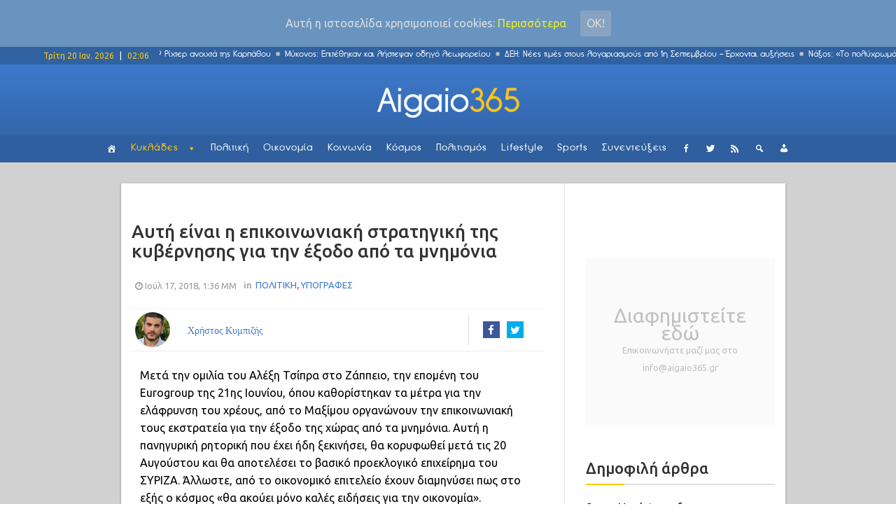

--- FILE ---
content_type: text/html; charset=UTF-8
request_url: https://www.aigaio365.gr/wp-admin/admin-ajax.php
body_size: -97
content:
WPP: OK. Execution time: 0.013151 seconds